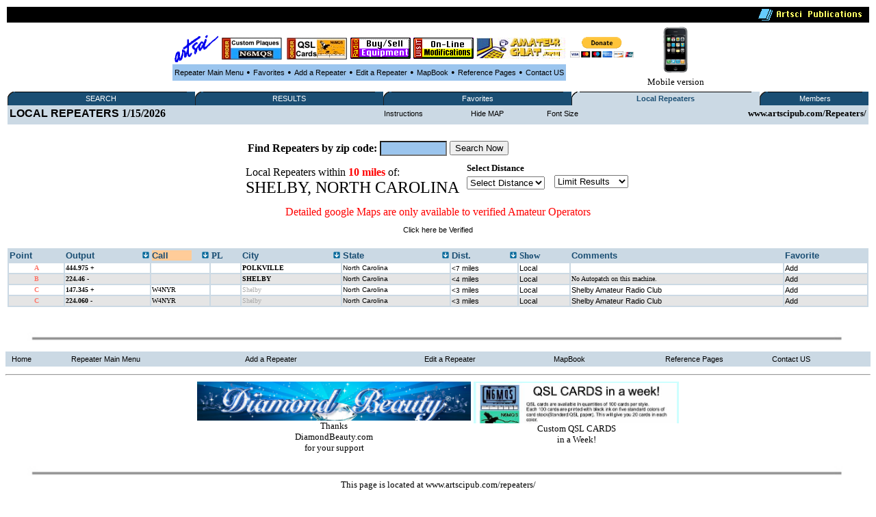

--- FILE ---
content_type: text/html
request_url: http://www.artscipub.com/repeaters/local/index.asp?so=4&state=North%20Carolina&city=Shelby
body_size: 30200
content:








<HTML>
<head>




<title>Shelby, North Carolina  Local Amateur and GMRS radio repeaters </title>


<META Name="description" Content="Shelby, North Carolina Amateur, GMRS repeater database showing all open ham repeaters"> 
 <META Name="keywords" Content="Shelby, North Carolina, Amateur,radio,ham,repeater,database,artsci">
<META NAME="DC.Creator" CONTENT="bill Smith III, n6mqs wvrs3">
<link rel="SHORTCUT ICON" href="http://www.artsci.net/gif.files/Server-mini.jpg">

<style TYPE="text/css">

  
.highlighttext{
background-color:white;
font-weight:bold;
}
 

.content
{
    FONT-FAMILY: verdana,arial;
    FONT-SIZE: 8pt;
    FONT-WEIGHT: normal;
    font-color: black
}
A:link
{
    COLOR: #000000;
    FONT-FAMILY: verdana,arial;
    FONT-SIZE: 8pt;
    FONT-WEIGHT: normal;
    TEXT-DECORATION: none
}
A:active
{
    COLOR: #000000;
    FONT-FAMILY: verdana,arial;
    FONT-SIZE: 8pt;
    FONT-WEIGHT: normal;
    TEXT-DECORATION: none
}
A:visited
{
    COLOR: #000000;
    FONT-FAMILY: verdana,arial;
    FONT-SIZE: 8pt;
    FONT-WEIGHT: normal;
    TEXT-DECORATION: none
}
A:hover
{
    COLOR: black;
    FONT-FAMILY: verdana,arial;
    FONT-SIZE: 8pt;
    FONT-WEIGHT: normal;
    TEXT-DECORATION: underline
}
p{
    FONT-FAMILY: verdana;
    FONT-SIZE: 8pt;
    FONT-WEIGHT: normal;
    font-color: black;
	 
}
 

</style>

<SCRIPT LANGUAGE="JavaScript"> 
<!-- The JavaScript Source!! http://javascript.internet.com -->
<!-- Begin
function popUp(URL) {
day = new Date();
id = 0
eval("page" + id + " = window.open(URL, '" + id + "', 'toolbar=0,scrollbars=0,location=0,statusbar=0,menubar=0,resizable=0,width=300,height=200,left = 690,top = 425');");
}
// End -->
</script>






</head>
  <BODY bgcolor=white>
       <CENTER>




 
 <table width='100%'><TR>
<TD bgcolor=black align=right>
<img src="/giffiles/artsciIntHeader.GIF"></TD></TR>
</table>

<TABLE><TR><TD>
<table><TR>
 
<TD><Center><A href='http://www.artscipub.com'><IMG SRC='/giffiles/artsci.GIF' width=64 height=40 border=0></a></center></TD><TD><Center><A href='https://www.usaone.net/artsci/call-plaque.asp'  target=rfsearch ><IMG SRC='/repeaters/Plaque-ad.jpg' Hei!ght= 50 alt='Custom Call Sign Plaques' border=0></A> </center></TD><TD><Center><A href='http://www.artscipub.com/qslcards.asp' target=chat ><IMG SRC='/repeaters/QSL-Cards-ad.jpg' alt='Custom QSL CARDS' border=0></A></center></TD><TD><Center><A href='/redbag/'  target=rfsearch ><IMG SRC='/images/buysell.gif' alt='Buy-Sell Ham Radio Products' border=0></A></center></TD><TD><Center><A href='http://www.radiomods.com' target=mods  ><IMG SRC='/images/onlinemods.gif'  border=0></A></center></TD><TD><Center><A href='/chat' target=chat ><IMG SRC='/chat/images/bannersmall.jpeg' alt='Amateur Chat room' border=0></A></center></TD><TD><Center><TABLE><form action='https://www.paypal.com/cgi-bin/webscr' target=donate method='post'> <TR><TD><input type='hidden' name='cmd' value='_s-xclick'><input type='hidden' name='hosted_button_id' value='TZ9PXJPUR5VVE'><input type='image' src='https://www.paypalobjects.com/en_US/i/btn/btn_donateCC_LG.gif' border='0' name='submit' alt='PayPal - The safer, easier way to pay online!'  height=30 > <img alt='' border='0' src='https://www.paypalobjects.com/en_US/i/scr/pixel.gif' width='1' height='1'></TD></form></TR></TABLE></center></center></TD>



<TD>

 </tr></TABLE>

 

<table border=0 bgcolor="#9BC5EE" cellspacing=2><TR>

 
<TD><center><font face=verdana size=2>

<A href=/repeaters>Repeater Main Menu</A></TD>
<TD> &#149; </TD>



 <TD><center><font face=verdana size=2>


<A href=/repeaters/favorites>Favorites</A></TD> 

<TD> &#149; </TD>


<TD><center><font face=verdana size=2>


<A href=/repeaters/dsprpts.asp?id=1>Add&#160a&#160;Repeater</A></TD> 
<TD> &#149; </TD>
 <TD><font face=verdana size=2><center>
<A href="/repeaters/editlogon.asp">Edit a Repeater </A>  
</TD>
<TD> &#149; </TD>

<TD><font face=verdana size=2><center>
<A href="http://www.artscipub.com">MapBook </A> 
</TD>
<TD> &#149; </TD>
 <TD><font face=verdana size=2><center>
<a href="/info/ref.asp"  >Reference Pages</a>

 
</TD>
<TD> &#149; </TD>

<TD><center><font face=verdana size=2>

<A href=/info/contactus.asp>Contact US</A></TD> 


 </tr></TABLE>

 </TD>
<TD><center>
<a href='/mobile/'>
<img src="/images/new_iphone.jpg" border=0 height="70"><font face=verdana size=2>
<BR>Mobile version</a>

</TD></TR></TABLE> 

  
 
 
<table border=0 bgcolor='#FFFFFF' width='100%'><TR><TD valign=top>



<table border="0" cellspacing="0" cellpadding="0" width="100%" bgcolor="#1A4E73" style="border-collapse: collapse">
<tr>


<td align="left" width="1%" bgcolor="#1A4E73"><img alt="" src="/repeaters/images/menu_tab_left.gif" border="0" height="20" width="9"></td>
<td bgcolor="#1A4E73" align="center" valign="middle" nowrap width="20%" style="background-image: url('/repeaters/images/menu_tab_background.gif'); background-repeat: yes-repeat" title="Click here to switch between Features">

<a class="topmenu" href="/repeaters/" style="color: #FFFFFF">SEARCH</a></td>
<td bgcolor="#1A4E73" align="right" width="1%"><img alt="" src="https://www.rfsearch.com/test111/images/menu_tab_right.gif" border="0" height="20" width="9"></td>
<!td align="right" width="1%" bgcolor="#FFFFFF"><!/TD>




<td align="left" width="1%" bgcolor="#1A4E73"><img alt="" src="/repeaters/images/menu_tab_left.gif" border="0" height="20" width="9"></td>
<td bgcolor="#1A4E73" align="center" valign="middle" nowrap width="20%" style="background-image: url('/repeaters/images/menu_tab_background.gif'); background-repeat: yes-repeat" title="Click here to switch between Features">

<a class="topmenu" href="/repeaters/search/index.asp" style="color: #FFFFFF">RESULTS</a></td>
<td bgcolor="#1A4E73" align="right" width="1%"><img alt="" src="https://www.rfsearch.com/test111/images/menu_tab_right.gif" border="0" height="20" width="9"></td>
<!td align="right" width="1%" bgcolor="#FFFFFF"><!/TD>




<td align="left" width="1%" bgcolor="#1A4E73"><img alt="" src="/repeaters/images/menu_tab_left.gif" border="0" height="20" width="9"></td>
<td bgcolor="#1A4E73" align="center" valign="middle" nowrap width="20%" style="background-image: url('/repeaters/images/menu_tab_background.gif'); background-repeat: yes-repeat" title="Click here to switch between Features">

<a class="topmenu" href="/repeaters/favorites/" style="color: #FFFFFF">Favorites</a></td>
<td bgcolor="#1A4E73" align="right" width="1%"><img alt="" src="https://www.rfsearch.com/test111/images/menu_tab_right.gif" border="0" height="20" width="9"></td>
<!td align="right" width="1%" bgcolor="#FFFFFF"><!/TD>




<td align="left" width="1%" bgcolor="#CBD9E4"><img alt="" src="/repeaters/images/menu_tab_left.gif" border="0" height="20" width="9"></td>
<td bgcolor="#CBD9E4" align="center" valign="middle" nowrap width="20%" style="background-image: url('/repeaters/images/menu_tab_background.gif'); background-repeat: yes-repeat" title="Click here to switch between Features">

<a class="topmenu" href="/repeaters/local/index.asp" style="color: #1A4E73"><B>Local Repeaters</b></a></td>
<td bgcolor="#CBD9E4" align="right" width="1%"><img alt="" src="https://www.rfsearch.com/test111/images/menu_tab_right.gif" border="0" height="20" width="9"></td>
<!td align="right" width="1%" bgcolor="#FFFFFF"><!/TD>




<td align="left" width="1%" bgcolor="#1A4E73"><img alt="" src="/repeaters/images/menu_tab_left.gif" border="0" height="20" width="9"></td>
<td bgcolor="#1A4E73" align="center" valign="middle" nowrap width="20%" style="background-image: url('/repeaters/images/menu_tab_background.gif'); background-repeat: yes-repeat" title="Click here to switch between Features">

<a class="topmenu" href="/repeaters/members2/membermainpage.asp" style="color: #FFFFFF">Members</a></td>
<td bgcolor="#1A4E73" align="right" width="1%"><img alt="" src="https://www.rfsearch.com/test111/images/menu_tab_right.gif" border="0" height="20" width="9"></td>
<!td align="right" width="1%" bgcolor="#FFFFFF"><!/TD>



</TR></TABLE><TABLE width='100%' bgcolor='#CBD9E4'><TR><td><a href='/repeaters/favorites/'><font size=3><b>LOCAL REPEATERS</a> 1/15/2026</TD><TD><center><a href='index.asp?instructions=1'>Instructions</a><font size=2><b> </TD><TD><center><a href='index.asp?so=4&state=North%20Carolina&city=Shelby&hide=1'>Hide MAP</a><font size=2><b> </TD><TD><center><a href='index.asp?so=4&state=North%20Carolina&city=Shelby&fsize=1'>Font Size</a><font size=2><b> </TD><TD align=right><font size=2><b>www.artscipub.com/Repeaters/</TD></TR><TR><TD valign=top colspan=5></TD></TR></table><BR><font face=verdana size=2><center><TABLE wisth='100%'><TR><TD colspan=3><center align=right >
<TABLE><TR> 
<form action='/repeaters/local/index.asp' method=get>
<TD><B>Find Repeaters by zip code:</B></TD><TD>
<input type=text name='zip' size=10 maxlength=5 value=''  STYLE="color: #000000; font-family: Verdana; font-weight: bold; font-size: 14px; background-color: #9BC5EE;" on!focus="value=''">



</TD>
<TD><input type=submit value='Search Now' ></TD>
</form></TR></TABLE> 


</TD></TR><TR><TD>Local Repeaters within <font color=red><B>10 miles </B></font> of:<BR><font size=5> SHELBY, NORTH CAROLINA  </b><TD><TD>
</center></center><table><TR><TD><font face=verdana size=2>
<B>Select Distance</b></TD></TR><TR><TD>
<FORM METHOD="POST" ACTION=""><!-- PULL DOWN MENU 1 --><SELECT NAME="info" onChange="location.href=this.form.info.options[this.form.info.selectedIndex].value"><OPTION  VALUE="/repeaters/local/index.asp?so=5&"so=5&state=North%20Carolina&city=Shelby">Select Distance</option>

<OPTION VALUE='/repeaters/local/index.asp?so=5&state=North%20Carolina&city=Shelby' >10 Miles</option>
<OPTION VALUE='/repeaters/members/show100miles.asp'>20 Miles </option>
<OPTION VALUE='/repeaters/members/show100miles.asp'>30 Miles </option>
<OPTION VALUE='/repeaters/members/show100miles.asp'>40 Miles </option>
<OPTION VALUE='/repeaters/members/show100miles.asp'>50 Miles </option>
<OPTION VALUE='/repeaters/members/show100miles.asp'>60 Miles </option>
<OPTION VALUE='/repeaters/members/show100miles.asp'>70 Miles </option>
<OPTION VALUE='/repeaters/members/show100miles.asp'>80 Miles </option>
<OPTION VALUE='/repeaters/members/show100miles.asp'>89 Miles </option>
<OPTION VALUE='/repeaters/members/show100miles.asp'>99 Miles </option>

</select>
</TD></TR>
</form></TABLE>
<TD><TD>
<TABLE>
<FORM METHOD="POST" ACTION="">
<TR><TD>
<!-- PULL DOWN MENU 1 -->
<SELECT NAME="info" onChange="location.href=this.form.info.options[this.form.info.selectedIndex].value">
<OPTION  VALUE="/repeaters/local/index.asp?"so=4&state=North%20Carolina&city=Shelby">Limit  Results</option>

<OPTION VALUE='/repeaters/local/index.asp?so=4&state=North%20Carolina&city=Shelby&band=1'  >No Limits</option>

<OPTION VALUE='/repeaters/local/index.asp?so=4&state=North%20Carolina&city=Shelby&band=29.5'  >10 Meters</option>

<OPTION VALUE='/repeaters/local/index.asp?so=4&state=North%20Carolina&city=Shelby&band=6'  >6 meters</option>

<OPTION VALUE='/repeaters/local/index.asp?so=4&state=North%20Carolina&city=Shelby&band=2'  >2 Meter Band</option>

<OPTION VALUE='/repeaters/local/index.asp?so=4&state=North%20Carolina&city=Shelby&band=220'  >220 MHz Band</option>

<OPTION VALUE='/repeaters/local/index.asp?so=4&state=North%20Carolina&city=Shelby&band=440'  >440 MHz Band</option>

<OPTION VALUE='/repeaters/local/index.asp?so=4&state=North%20Carolina&city=Shelby&band=900'  >900 MHz</option>

<OPTION VALUE='/repeaters/local/index.asp?so=4&state=North%20Carolina&city=Shelby&band=1.2'  >1200 MHz</option>

</select>
</TD></TR>
</form></TABLE>
</TD><Tr></table><center><font size=3 color=red>Detailed google Maps are only available to verified Amateur Operators</font><P><a href='/repeaters/signup/' >Click here be Verified</a><P><BR><table border=0 bgcolor='#CBD9E4' width='100%'>


 <TR>
<TD valign=top>
<a href='index.asp'> 
 <font color='#1A4E73' size=2><B>
Point
</a></TD>

<TD valign=top>
 <TABLE width='100%' border=0 cellpadding=0 cellspacing=0><TR>




<TD valign=top  >

 
<a href='index.asp?so=3&state=North%20Carolina&city=Shelby' title="Sort the data by the output frequency">
<font color='#1A4E73' size=2><B>
Output </TD><TD align=right>
<a href='index.asp?so=3&state=North%20Carolina&city=Shelby'  title="Sort the data by the output frequency">
<img src='/repeaters/images/arrow.gif' border=0></a>
</TD></TR></TABLE>
</a></TD>

<TD valign=top>
 <TABLE width='100%' border=0 cellpadding=0 cellspacing=0><TR>



<TD valign=top   bgcolor='#FFCC99 '>

 
<a href='index.asp?so=4&state=North%20Carolina&city=Shelby'  title="Sort the data by the Call Sign"><B>
 <font color='#1A4E73' size=2><B>
Call  </TD><TD align=right>
<a href='index.asp?so=4&state=North%20Carolina&city=Shelby'  title="Sort the data by the Call Sign">
<img src='/repeaters/images/arrow.gif' border=0>
</a>
</TD></TR></TABLE>
</TD>
 
<TD valign=top>
 <!a href='index.asp'><B>
 <font color='#1A4E73' size=2><B>
PL
</a></TD>

 


<TD valign=top >
 <TABLE width='100%' border=0 cellpadding=0 cellspacing=0><TR><TD>
<a href='index.asp?so=1&state=North%20Carolina&city=Shelby' title="Sort the data by the City Name"><B>
 <font color='#1A4E73' size=2><B>
City </TD><TD align=right>
<a href='index.asp?so=1&state=North%20Carolina&city=Shelby' title="Sort the data by the City Name">
<img src='/repeaters/images/arrow.gif' border=0>
</a>
</TD></TR></TABLE></TD>


<TD valign=top >
<TABLE width='100%' border=0 cellpadding=0 cellspacing=0><TR><TD>
<a href='index.asp?so=2&state=North%20Carolina&city=Shelby'  title="Sort the data by the State"><B>
 <font color='#1A4E73' size=2><B>
State </TD><TD align=right>
<a href='index.asp?so=2&state=North%20Carolina&city=Shelby'  title="Sort the data by the State">
<img src='/repeaters/images/arrow.gif' border=0>
</a>
</TD></TR></TABLE></TD>



<TD valign=top  >
 <TABLE width='100%' border=0 cellpadding=0 cellspacing=0><TR><TD>
<a href='index.asp?so=5&state=North%20Carolina&city=Shelby'><B>

 <font color='#1A4E73' size=2><B>
Dist. </TD><TD align=right>
<a href='index.asp?so=5&state=North%20Carolina&city=Shelby'>
<img src='/repeaters/images/arrow.gif' border=0>
</a>
</TD></TR></TABLE></TD>




 <TD valign=top>
 
 <font color='#1A4E73' size=2><B>
Show 
</a></TD>


<TD valign=top>
<a href='index.asp'><B>
 <font color='#1A4E73' size=2><B>
Comments
</a></TD>


<TD valign=top>
 <a href='index.asp'><B>
 <font color='#1A4E73' size=2><B>
Favorite
</a></TD>
 
</TR>

<tr><TD nowrap bgcolor='#FFFFFF'><center><font face=verdana size=1 color='#FE7569'><B>&#65;<b></TD>
<TD  nowrap bgcolor='#FFFFFF'><font face=verdana size=1 ><a href='/repeaters/detail.asp?rid=6704&ln=_repeater_information_on_444.975_in_POLKVILLE,_North_Carolina' title='Click to see all the information on the 444.975 repeater'><font face=verdana size=1 ><B>444.975 +</b></a></TD>
<TD  nowrap bgcolor='#FFFFFF'><a href='/repeaters/search/index.asp?find=' title='Click to see all repeaters with the call sign '><font face=verdana size=1 ></font></a></TD>
<TD nowrap  bgcolor='#FFFFFF'><font face=verdana size=1 ></TD>
<TD  nowrap bgcolor='#FFFFFF'><font face=verdana size=1 ><a href='/repeaters/local/index.asp?state=North Carolina&city=POLKVILLE'  title='Click to see all repeaters in POLKVILLE, North Carolina'><font face=verdana size=1 ><B>POLKVILLE</a></B></font></TD>
<TD  nowrap bgcolor='#FFFFFF'><font face=verdana size=1 ><a href='/repeaters/search/index.asp?state=North-Carolina' title='Click to see all repeaters in this state'><font size=1>North Carolina</font></a></TD>
<TD  nowrap bgcolor='#FFFFFF'><font face=verdana size=1 ><a href='/repeaters/search/index.asp?state=North-Carolina'><font size=1><7</font> miles</a></TD>
<TD bgcolor='#FFFFFF'><font face=verdana size=1 ><a href='/repeaters/local/index.asp?zip=28136' >Local</a></TD>
<TD bgcolor='#FFFFFF'><font face=verdana size=1 ></a></TD>
<TD bgcolor='#FFFFFF'><font face=verdana size=1 >

 <a href="javascript:win=open('/repeaters/favorites/addone.asp?add=6704',  'content',  'width=300,height=200,location=no,menubar=no,toolbar=no,status=no,resizable=no,scrollbars=no,screenX=400,screenY=400'); win.focus();"  title='Click to ADD this repeater to your favorite list'>Add</a>
</TD></TR></tr>

<tr><TD nowrap bgcolor='#E5E5E5'><center><font face=verdana size=1 color='#FE7569'><B>&#66;<b></TD>
<TD  nowrap bgcolor='#E5E5E5'><font face=verdana size=1 ><a href='/repeaters/detail.asp?rid=6762&ln=_repeater_information_on_224.46_in_SHELBY,_North_Carolina' title='Click to see all the information on the 224.46 repeater'><font face=verdana size=1 ><B>224.46 -</b></a></TD>
<TD  nowrap bgcolor='#E5E5E5'><a href='/repeaters/search/index.asp?find=' title='Click to see all repeaters with the call sign '><font face=verdana size=1 ></font></a></TD>
<TD nowrap  bgcolor='#E5E5E5'><font face=verdana size=1 ></TD>
<TD  nowrap bgcolor='#E5E5E5'><font face=verdana size=1 ><a href='/repeaters/local/index.asp?state=North Carolina&city=SHELBY'  title='Click to see all repeaters in SHELBY, North Carolina'><font face=verdana size=1 ><B>SHELBY</a></B></font></TD>
<TD  nowrap bgcolor='#E5E5E5'><font face=verdana size=1 ><a href='/repeaters/search/index.asp?state=North-Carolina' title='Click to see all repeaters in this state'><font size=1>North Carolina</font></a></TD>
<TD  nowrap bgcolor='#E5E5E5'><font face=verdana size=1 ><a href='/repeaters/search/index.asp?state=North-Carolina'><font size=1><4</font> miles</a></TD>
<TD bgcolor='#E5E5E5'><font face=verdana size=1 ><a href='/repeaters/local/index.asp?zip=28151' >Local</a></TD>
<TD bgcolor='#E5E5E5'><font face=verdana size=1 >No Autopatch on this machine.</a></TD>
<TD bgcolor='#E5E5E5'><font face=verdana size=1 >

 <a href="javascript:win=open('/repeaters/favorites/addone.asp?add=6762',  'content',  'width=300,height=200,location=no,menubar=no,toolbar=no,status=no,resizable=no,scrollbars=no,screenX=400,screenY=400'); win.focus();"  title='Click to ADD this repeater to your favorite list'>Add</a>
</TD></TR></tr>

<tr><TD nowrap bgcolor='#FFFFFF'><center><font face=verdana size=1 color='#FE7569'><B>&#67;<b></TD>
<TD  nowrap bgcolor='#FFFFFF'><font face=verdana size=1 ><a href='/repeaters/detail.asp?rid=23301&ln=W4NYR_repeater_information_on_147.345_in_Shelby,_North_Carolina' title='Click to see all the information on the 147.345 repeater'><font face=verdana size=1 ><B>147.345 +</b></a></TD>
<TD  nowrap bgcolor='#FFFFFF'><a href='/repeaters/search/index.asp?find=W4NYR' title='Click to see all repeaters with the call sign W4NYR'><font face=verdana size=1 >W4NYR</font></a></TD>
<TD nowrap  bgcolor='#FFFFFF'><font face=verdana size=1 ></TD>
<TD  nowrap bgcolor='#FFFFFF'><font face=verdana size=1 ><a href='/repeaters/local/index.asp?state=North Carolina&city=Shelby'  title='Click to see all repeaters in Shelby, North Carolina'><font face=verdana size=1  font color='#AAAAAA' >Shelby</a></B></font></TD>
<TD  nowrap bgcolor='#FFFFFF'><font face=verdana size=1 ><a href='/repeaters/search/index.asp?state=North-Carolina' title='Click to see all repeaters in this state'><font size=1>North Carolina</font></a></TD>
<TD  nowrap bgcolor='#FFFFFF'><font face=verdana size=1 ><a href='/repeaters/search/index.asp?state=North-Carolina'><font size=1><3</font> miles</a></TD>
<TD bgcolor='#FFFFFF'><font face=verdana size=1 ><a href='/repeaters/local/index.asp?zip=28150' >Local</a></TD>
<TD bgcolor='#FFFFFF'><font face=verdana size=1 ><a href='http://www.shelbyarc.org' target=repurl>Shelby Amateur Radio Club</a></TD>
<TD bgcolor='#FFFFFF'><font face=verdana size=1 >

 <a href="javascript:win=open('/repeaters/favorites/addone.asp?add=23301',  'content',  'width=300,height=200,location=no,menubar=no,toolbar=no,status=no,resizable=no,scrollbars=no,screenX=400,screenY=400'); win.focus();"  title='Click to ADD this repeater to your favorite list'>Add</a>
</TD></TR></tr>

<tr><TD nowrap bgcolor='#E5E5E5'><center><font face=verdana size=1 color='#FE7569'><B>&#67;<b></TD>
<TD  nowrap bgcolor='#E5E5E5'><font face=verdana size=1 ><a href='/repeaters/detail.asp?rid=23303&ln=W4NYR_repeater_information_on_224.060_in_Shelby,_North_Carolina' title='Click to see all the information on the 224.060 repeater'><font face=verdana size=1 ><B>224.060 -</b></a></TD>
<TD  nowrap bgcolor='#E5E5E5'><a href='/repeaters/search/index.asp?find=W4NYR' title='Click to see all repeaters with the call sign W4NYR'><font face=verdana size=1 >W4NYR</font></a></TD>
<TD nowrap  bgcolor='#E5E5E5'><font face=verdana size=1 ></TD>
<TD  nowrap bgcolor='#E5E5E5'><font face=verdana size=1 ><a href='/repeaters/local/index.asp?state=North Carolina&city=Shelby'  title='Click to see all repeaters in Shelby, North Carolina'><font face=verdana size=1  font color='#AAAAAA' >Shelby</a></B></font></TD>
<TD  nowrap bgcolor='#E5E5E5'><font face=verdana size=1 ><a href='/repeaters/search/index.asp?state=North-Carolina' title='Click to see all repeaters in this state'><font size=1>North Carolina</font></a></TD>
<TD  nowrap bgcolor='#E5E5E5'><font face=verdana size=1 ><a href='/repeaters/search/index.asp?state=North-Carolina'><font size=1><3</font> miles</a></TD>
<TD bgcolor='#E5E5E5'><font face=verdana size=1 ><a href='/repeaters/local/index.asp?zip=28150' >Local</a></TD>
<TD bgcolor='#E5E5E5'><font face=verdana size=1 ><a href='http://www.shelbyarc.org' target=repurl>Shelby Amateur Radio Club</a></TD>
<TD bgcolor='#E5E5E5'><font face=verdana size=1 >

 <a href="javascript:win=open('/repeaters/favorites/addone.asp?add=23303',  'content',  'width=300,height=200,location=no,menubar=no,toolbar=no,status=no,resizable=no,scrollbars=no,screenX=400,screenY=400'); win.focus();"  title='Click to ADD this repeater to your favorite list'>Add</a>
</TD></TR></tr>
</table></center>
</td></TD></TR></TABLE><P> <P> &#160; </P>
<img src="/images/hr-line.jpg" width='95%'>
<!--include virtual="repeaters/ads/3dplaquevert1.asp"-->
 
<CENTER><P>
<table border=0 bgcolor="#CBD9E4" cellspacing=2 width='100%'><TR>

<TD><font face=verdana size=2>
&#160
<A href=http://www.artscipub.com>Home</A></TD> 


<TD><font face=verdana size=2>
&#160
<A href=/repeaters>Repeater Main Menu</A></TD><TD><font face=verdana size=2>






&#160
<A href=/repeaters/dsprpts.asp?id=1>Add&#160a&#160Repeater</A>&#160</TD> 

 <TD><font face=verdana size=2><center>&#160
<A href="/repeaters/editlogon.asp">Edit a Repeater </A>  &#160
</TD>


<TD><font face=verdana size=2><center>&#160
<A href="http://www.artscipub.com">MapBook </A>  &#160
</TD>

 <TD><font face=verdana size=2><center>&#160
<a href="/info/ref.asp"  >Reference Pages</a>

 
</TD>


<TD><font face=verdana size=2>
&#160
<A href=/info/contactus.asp>Contact US</A></TD> 


 </tr></TABLE>





 

<font face=verdana size=2>
<CENTER>
 

<P><HR noborder> 

<TABLE><TR><TD valign=top><center>




<a href="http://www.diamondbeauty.com" target=diamond>
<img src="/images/diamond-logo.jpg"   width=400 border=0>
<BR><font face=verdana size=2>
Thanks<BR>DiamondBeauty.com<BR>for your support</a>





</TD><TD valign=top><center>


<a href="http://www.artscipub.com/qslcards.asp" target=qsl>
<img src="/advertise/qslad1.png"  width=300 border=0>
<BR><font face=verdana size=2>
 Custom QSL CARDS<BR>in a Week!</a>

 




<!--
<a href='http://www.skinnhair.com/' target=beautystore>on-line beauty supply store</a>

-->

</TD></TR></TABLE>

<br clear=all>




 


</font>
<img src="/images/hr-line.jpg" width='95%'>

<CENTER>


<font face=verdana size=2>
This page is located at www.artscipub.com/repeaters/<BR>
<table><TR><TD><IMG SRC="/giffiles/artsci.GIF">
</td><TD><font face=verdana size=2>
Artsci Publishing 
<BR>
P.O. Box 1428<BR>
Burbank,  CA 91507<BR>
(818) 843-4080 Voice <BR>
 

</td></tr></table>


     

Copyright &copy; 2026 Artsci Publishing .  all rights reserved. WVRS3 <BR>
 
godaddy<BR>
 <!--include virtual="repeaters/includes/google-analytics.asp"-->
 
 
 <!--include virtual="pagecount/hitcounter.asp"-->


</HTML>  
